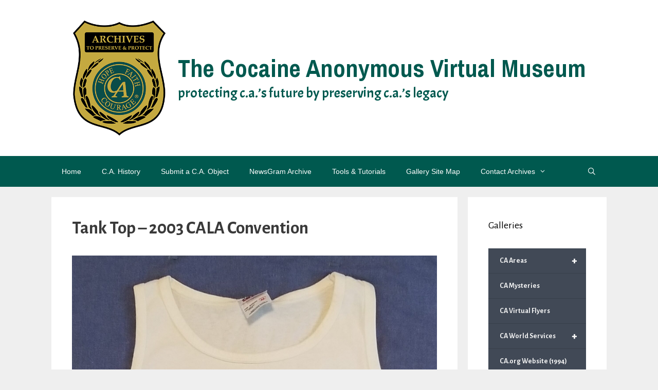

--- FILE ---
content_type: text/html; charset=UTF-8
request_url: https://museum.ca.org/tank-top-2003-cala-convention/
body_size: 16324
content:
<!DOCTYPE html>
<html lang="en-US">
<head>
	<meta charset="UTF-8">
	<title>Tank Top &#8211; 2003 CALA Convention &#8211; The Cocaine Anonymous Virtual Museum</title>
<meta name='robots' content='max-image-preview:large' />
<meta name="viewport" content="width=device-width, initial-scale=1"><link href='https://fonts.gstatic.com' crossorigin rel='preconnect' />
<link href='https://fonts.googleapis.com' crossorigin rel='preconnect' />
<link rel="alternate" type="application/rss+xml" title="The Cocaine Anonymous Virtual Museum &raquo; Feed" href="https://museum.ca.org/feed/" />
<link rel="alternate" type="application/rss+xml" title="The Cocaine Anonymous Virtual Museum &raquo; Comments Feed" href="https://museum.ca.org/comments/feed/" />
<link rel="alternate" type="application/rss+xml" title="The Cocaine Anonymous Virtual Museum &raquo; Tank Top &#8211; 2003 CALA Convention Comments Feed" href="https://museum.ca.org/tank-top-2003-cala-convention/feed/" />
<link rel="alternate" title="oEmbed (JSON)" type="application/json+oembed" href="https://museum.ca.org/wp-json/oembed/1.0/embed?url=https%3A%2F%2Fmuseum.ca.org%2Ftank-top-2003-cala-convention%2F" />
<link rel="alternate" title="oEmbed (XML)" type="text/xml+oembed" href="https://museum.ca.org/wp-json/oembed/1.0/embed?url=https%3A%2F%2Fmuseum.ca.org%2Ftank-top-2003-cala-convention%2F&#038;format=xml" />
		<!-- This site uses the Google Analytics by MonsterInsights plugin v9.11.1 - Using Analytics tracking - https://www.monsterinsights.com/ -->
							<script src="//www.googletagmanager.com/gtag/js?id=G-81DZY240HX"  data-cfasync="false" data-wpfc-render="false" async></script>
			<script data-cfasync="false" data-wpfc-render="false">
				var mi_version = '9.11.1';
				var mi_track_user = true;
				var mi_no_track_reason = '';
								var MonsterInsightsDefaultLocations = {"page_location":"https:\/\/museum.ca.org\/tank-top-2003-cala-convention\/","page_referrer":"https:\/\/museum.ca.org\/t-shirt-2002-n-california-playday"};
								if ( typeof MonsterInsightsPrivacyGuardFilter === 'function' ) {
					var MonsterInsightsLocations = (typeof MonsterInsightsExcludeQuery === 'object') ? MonsterInsightsPrivacyGuardFilter( MonsterInsightsExcludeQuery ) : MonsterInsightsPrivacyGuardFilter( MonsterInsightsDefaultLocations );
				} else {
					var MonsterInsightsLocations = (typeof MonsterInsightsExcludeQuery === 'object') ? MonsterInsightsExcludeQuery : MonsterInsightsDefaultLocations;
				}

								var disableStrs = [
										'ga-disable-G-81DZY240HX',
									];

				/* Function to detect opted out users */
				function __gtagTrackerIsOptedOut() {
					for (var index = 0; index < disableStrs.length; index++) {
						if (document.cookie.indexOf(disableStrs[index] + '=true') > -1) {
							return true;
						}
					}

					return false;
				}

				/* Disable tracking if the opt-out cookie exists. */
				if (__gtagTrackerIsOptedOut()) {
					for (var index = 0; index < disableStrs.length; index++) {
						window[disableStrs[index]] = true;
					}
				}

				/* Opt-out function */
				function __gtagTrackerOptout() {
					for (var index = 0; index < disableStrs.length; index++) {
						document.cookie = disableStrs[index] + '=true; expires=Thu, 31 Dec 2099 23:59:59 UTC; path=/';
						window[disableStrs[index]] = true;
					}
				}

				if ('undefined' === typeof gaOptout) {
					function gaOptout() {
						__gtagTrackerOptout();
					}
				}
								window.dataLayer = window.dataLayer || [];

				window.MonsterInsightsDualTracker = {
					helpers: {},
					trackers: {},
				};
				if (mi_track_user) {
					function __gtagDataLayer() {
						dataLayer.push(arguments);
					}

					function __gtagTracker(type, name, parameters) {
						if (!parameters) {
							parameters = {};
						}

						if (parameters.send_to) {
							__gtagDataLayer.apply(null, arguments);
							return;
						}

						if (type === 'event') {
														parameters.send_to = monsterinsights_frontend.v4_id;
							var hookName = name;
							if (typeof parameters['event_category'] !== 'undefined') {
								hookName = parameters['event_category'] + ':' + name;
							}

							if (typeof MonsterInsightsDualTracker.trackers[hookName] !== 'undefined') {
								MonsterInsightsDualTracker.trackers[hookName](parameters);
							} else {
								__gtagDataLayer('event', name, parameters);
							}
							
						} else {
							__gtagDataLayer.apply(null, arguments);
						}
					}

					__gtagTracker('js', new Date());
					__gtagTracker('set', {
						'developer_id.dZGIzZG': true,
											});
					if ( MonsterInsightsLocations.page_location ) {
						__gtagTracker('set', MonsterInsightsLocations);
					}
										__gtagTracker('config', 'G-81DZY240HX', {"forceSSL":"true","link_attribution":"true"} );
										window.gtag = __gtagTracker;										(function () {
						/* https://developers.google.com/analytics/devguides/collection/analyticsjs/ */
						/* ga and __gaTracker compatibility shim. */
						var noopfn = function () {
							return null;
						};
						var newtracker = function () {
							return new Tracker();
						};
						var Tracker = function () {
							return null;
						};
						var p = Tracker.prototype;
						p.get = noopfn;
						p.set = noopfn;
						p.send = function () {
							var args = Array.prototype.slice.call(arguments);
							args.unshift('send');
							__gaTracker.apply(null, args);
						};
						var __gaTracker = function () {
							var len = arguments.length;
							if (len === 0) {
								return;
							}
							var f = arguments[len - 1];
							if (typeof f !== 'object' || f === null || typeof f.hitCallback !== 'function') {
								if ('send' === arguments[0]) {
									var hitConverted, hitObject = false, action;
									if ('event' === arguments[1]) {
										if ('undefined' !== typeof arguments[3]) {
											hitObject = {
												'eventAction': arguments[3],
												'eventCategory': arguments[2],
												'eventLabel': arguments[4],
												'value': arguments[5] ? arguments[5] : 1,
											}
										}
									}
									if ('pageview' === arguments[1]) {
										if ('undefined' !== typeof arguments[2]) {
											hitObject = {
												'eventAction': 'page_view',
												'page_path': arguments[2],
											}
										}
									}
									if (typeof arguments[2] === 'object') {
										hitObject = arguments[2];
									}
									if (typeof arguments[5] === 'object') {
										Object.assign(hitObject, arguments[5]);
									}
									if ('undefined' !== typeof arguments[1].hitType) {
										hitObject = arguments[1];
										if ('pageview' === hitObject.hitType) {
											hitObject.eventAction = 'page_view';
										}
									}
									if (hitObject) {
										action = 'timing' === arguments[1].hitType ? 'timing_complete' : hitObject.eventAction;
										hitConverted = mapArgs(hitObject);
										__gtagTracker('event', action, hitConverted);
									}
								}
								return;
							}

							function mapArgs(args) {
								var arg, hit = {};
								var gaMap = {
									'eventCategory': 'event_category',
									'eventAction': 'event_action',
									'eventLabel': 'event_label',
									'eventValue': 'event_value',
									'nonInteraction': 'non_interaction',
									'timingCategory': 'event_category',
									'timingVar': 'name',
									'timingValue': 'value',
									'timingLabel': 'event_label',
									'page': 'page_path',
									'location': 'page_location',
									'title': 'page_title',
									'referrer' : 'page_referrer',
								};
								for (arg in args) {
																		if (!(!args.hasOwnProperty(arg) || !gaMap.hasOwnProperty(arg))) {
										hit[gaMap[arg]] = args[arg];
									} else {
										hit[arg] = args[arg];
									}
								}
								return hit;
							}

							try {
								f.hitCallback();
							} catch (ex) {
							}
						};
						__gaTracker.create = newtracker;
						__gaTracker.getByName = newtracker;
						__gaTracker.getAll = function () {
							return [];
						};
						__gaTracker.remove = noopfn;
						__gaTracker.loaded = true;
						window['__gaTracker'] = __gaTracker;
					})();
									} else {
										console.log("");
					(function () {
						function __gtagTracker() {
							return null;
						}

						window['__gtagTracker'] = __gtagTracker;
						window['gtag'] = __gtagTracker;
					})();
									}
			</script>
							<!-- / Google Analytics by MonsterInsights -->
		<style id='wp-img-auto-sizes-contain-inline-css'>
img:is([sizes=auto i],[sizes^="auto," i]){contain-intrinsic-size:3000px 1500px}
/*# sourceURL=wp-img-auto-sizes-contain-inline-css */
</style>
<link rel='stylesheet' id='formidable-css' href='https://museum.ca.org/wp-content/plugins/formidable/css/formidableforms.css?ver=1152241' media='all' />
<link rel='stylesheet' id='generate-fonts-css' href='//fonts.googleapis.com/css?family=Alegreya+Sans:100,100italic,300,300italic,regular,italic,500,500italic,700,700italic,800,800italic,900,900italic|Archivo+Narrow:regular,italic,700,700italic|Acme:regular' media='all' />
<style id='wp-block-library-inline-css'>
:root{--wp-block-synced-color:#7a00df;--wp-block-synced-color--rgb:122,0,223;--wp-bound-block-color:var(--wp-block-synced-color);--wp-editor-canvas-background:#ddd;--wp-admin-theme-color:#007cba;--wp-admin-theme-color--rgb:0,124,186;--wp-admin-theme-color-darker-10:#006ba1;--wp-admin-theme-color-darker-10--rgb:0,107,160.5;--wp-admin-theme-color-darker-20:#005a87;--wp-admin-theme-color-darker-20--rgb:0,90,135;--wp-admin-border-width-focus:2px}@media (min-resolution:192dpi){:root{--wp-admin-border-width-focus:1.5px}}.wp-element-button{cursor:pointer}:root .has-very-light-gray-background-color{background-color:#eee}:root .has-very-dark-gray-background-color{background-color:#313131}:root .has-very-light-gray-color{color:#eee}:root .has-very-dark-gray-color{color:#313131}:root .has-vivid-green-cyan-to-vivid-cyan-blue-gradient-background{background:linear-gradient(135deg,#00d084,#0693e3)}:root .has-purple-crush-gradient-background{background:linear-gradient(135deg,#34e2e4,#4721fb 50%,#ab1dfe)}:root .has-hazy-dawn-gradient-background{background:linear-gradient(135deg,#faaca8,#dad0ec)}:root .has-subdued-olive-gradient-background{background:linear-gradient(135deg,#fafae1,#67a671)}:root .has-atomic-cream-gradient-background{background:linear-gradient(135deg,#fdd79a,#004a59)}:root .has-nightshade-gradient-background{background:linear-gradient(135deg,#330968,#31cdcf)}:root .has-midnight-gradient-background{background:linear-gradient(135deg,#020381,#2874fc)}:root{--wp--preset--font-size--normal:16px;--wp--preset--font-size--huge:42px}.has-regular-font-size{font-size:1em}.has-larger-font-size{font-size:2.625em}.has-normal-font-size{font-size:var(--wp--preset--font-size--normal)}.has-huge-font-size{font-size:var(--wp--preset--font-size--huge)}.has-text-align-center{text-align:center}.has-text-align-left{text-align:left}.has-text-align-right{text-align:right}.has-fit-text{white-space:nowrap!important}#end-resizable-editor-section{display:none}.aligncenter{clear:both}.items-justified-left{justify-content:flex-start}.items-justified-center{justify-content:center}.items-justified-right{justify-content:flex-end}.items-justified-space-between{justify-content:space-between}.screen-reader-text{border:0;clip-path:inset(50%);height:1px;margin:-1px;overflow:hidden;padding:0;position:absolute;width:1px;word-wrap:normal!important}.screen-reader-text:focus{background-color:#ddd;clip-path:none;color:#444;display:block;font-size:1em;height:auto;left:5px;line-height:normal;padding:15px 23px 14px;text-decoration:none;top:5px;width:auto;z-index:100000}html :where(.has-border-color){border-style:solid}html :where([style*=border-top-color]){border-top-style:solid}html :where([style*=border-right-color]){border-right-style:solid}html :where([style*=border-bottom-color]){border-bottom-style:solid}html :where([style*=border-left-color]){border-left-style:solid}html :where([style*=border-width]){border-style:solid}html :where([style*=border-top-width]){border-top-style:solid}html :where([style*=border-right-width]){border-right-style:solid}html :where([style*=border-bottom-width]){border-bottom-style:solid}html :where([style*=border-left-width]){border-left-style:solid}html :where(img[class*=wp-image-]){height:auto;max-width:100%}:where(figure){margin:0 0 1em}html :where(.is-position-sticky){--wp-admin--admin-bar--position-offset:var(--wp-admin--admin-bar--height,0px)}@media screen and (max-width:600px){html :where(.is-position-sticky){--wp-admin--admin-bar--position-offset:0px}}

/*# sourceURL=wp-block-library-inline-css */
</style><style id='global-styles-inline-css'>
:root{--wp--preset--aspect-ratio--square: 1;--wp--preset--aspect-ratio--4-3: 4/3;--wp--preset--aspect-ratio--3-4: 3/4;--wp--preset--aspect-ratio--3-2: 3/2;--wp--preset--aspect-ratio--2-3: 2/3;--wp--preset--aspect-ratio--16-9: 16/9;--wp--preset--aspect-ratio--9-16: 9/16;--wp--preset--color--black: #000000;--wp--preset--color--cyan-bluish-gray: #abb8c3;--wp--preset--color--white: #ffffff;--wp--preset--color--pale-pink: #f78da7;--wp--preset--color--vivid-red: #cf2e2e;--wp--preset--color--luminous-vivid-orange: #ff6900;--wp--preset--color--luminous-vivid-amber: #fcb900;--wp--preset--color--light-green-cyan: #7bdcb5;--wp--preset--color--vivid-green-cyan: #00d084;--wp--preset--color--pale-cyan-blue: #8ed1fc;--wp--preset--color--vivid-cyan-blue: #0693e3;--wp--preset--color--vivid-purple: #9b51e0;--wp--preset--color--contrast: var(--contrast);--wp--preset--color--contrast-2: var(--contrast-2);--wp--preset--color--contrast-3: var(--contrast-3);--wp--preset--color--base: var(--base);--wp--preset--color--base-2: var(--base-2);--wp--preset--color--base-3: var(--base-3);--wp--preset--color--accent: var(--accent);--wp--preset--gradient--vivid-cyan-blue-to-vivid-purple: linear-gradient(135deg,rgb(6,147,227) 0%,rgb(155,81,224) 100%);--wp--preset--gradient--light-green-cyan-to-vivid-green-cyan: linear-gradient(135deg,rgb(122,220,180) 0%,rgb(0,208,130) 100%);--wp--preset--gradient--luminous-vivid-amber-to-luminous-vivid-orange: linear-gradient(135deg,rgb(252,185,0) 0%,rgb(255,105,0) 100%);--wp--preset--gradient--luminous-vivid-orange-to-vivid-red: linear-gradient(135deg,rgb(255,105,0) 0%,rgb(207,46,46) 100%);--wp--preset--gradient--very-light-gray-to-cyan-bluish-gray: linear-gradient(135deg,rgb(238,238,238) 0%,rgb(169,184,195) 100%);--wp--preset--gradient--cool-to-warm-spectrum: linear-gradient(135deg,rgb(74,234,220) 0%,rgb(151,120,209) 20%,rgb(207,42,186) 40%,rgb(238,44,130) 60%,rgb(251,105,98) 80%,rgb(254,248,76) 100%);--wp--preset--gradient--blush-light-purple: linear-gradient(135deg,rgb(255,206,236) 0%,rgb(152,150,240) 100%);--wp--preset--gradient--blush-bordeaux: linear-gradient(135deg,rgb(254,205,165) 0%,rgb(254,45,45) 50%,rgb(107,0,62) 100%);--wp--preset--gradient--luminous-dusk: linear-gradient(135deg,rgb(255,203,112) 0%,rgb(199,81,192) 50%,rgb(65,88,208) 100%);--wp--preset--gradient--pale-ocean: linear-gradient(135deg,rgb(255,245,203) 0%,rgb(182,227,212) 50%,rgb(51,167,181) 100%);--wp--preset--gradient--electric-grass: linear-gradient(135deg,rgb(202,248,128) 0%,rgb(113,206,126) 100%);--wp--preset--gradient--midnight: linear-gradient(135deg,rgb(2,3,129) 0%,rgb(40,116,252) 100%);--wp--preset--font-size--small: 13px;--wp--preset--font-size--medium: 20px;--wp--preset--font-size--large: 36px;--wp--preset--font-size--x-large: 42px;--wp--preset--spacing--20: 0.44rem;--wp--preset--spacing--30: 0.67rem;--wp--preset--spacing--40: 1rem;--wp--preset--spacing--50: 1.5rem;--wp--preset--spacing--60: 2.25rem;--wp--preset--spacing--70: 3.38rem;--wp--preset--spacing--80: 5.06rem;--wp--preset--shadow--natural: 6px 6px 9px rgba(0, 0, 0, 0.2);--wp--preset--shadow--deep: 12px 12px 50px rgba(0, 0, 0, 0.4);--wp--preset--shadow--sharp: 6px 6px 0px rgba(0, 0, 0, 0.2);--wp--preset--shadow--outlined: 6px 6px 0px -3px rgb(255, 255, 255), 6px 6px rgb(0, 0, 0);--wp--preset--shadow--crisp: 6px 6px 0px rgb(0, 0, 0);}:where(.is-layout-flex){gap: 0.5em;}:where(.is-layout-grid){gap: 0.5em;}body .is-layout-flex{display: flex;}.is-layout-flex{flex-wrap: wrap;align-items: center;}.is-layout-flex > :is(*, div){margin: 0;}body .is-layout-grid{display: grid;}.is-layout-grid > :is(*, div){margin: 0;}:where(.wp-block-columns.is-layout-flex){gap: 2em;}:where(.wp-block-columns.is-layout-grid){gap: 2em;}:where(.wp-block-post-template.is-layout-flex){gap: 1.25em;}:where(.wp-block-post-template.is-layout-grid){gap: 1.25em;}.has-black-color{color: var(--wp--preset--color--black) !important;}.has-cyan-bluish-gray-color{color: var(--wp--preset--color--cyan-bluish-gray) !important;}.has-white-color{color: var(--wp--preset--color--white) !important;}.has-pale-pink-color{color: var(--wp--preset--color--pale-pink) !important;}.has-vivid-red-color{color: var(--wp--preset--color--vivid-red) !important;}.has-luminous-vivid-orange-color{color: var(--wp--preset--color--luminous-vivid-orange) !important;}.has-luminous-vivid-amber-color{color: var(--wp--preset--color--luminous-vivid-amber) !important;}.has-light-green-cyan-color{color: var(--wp--preset--color--light-green-cyan) !important;}.has-vivid-green-cyan-color{color: var(--wp--preset--color--vivid-green-cyan) !important;}.has-pale-cyan-blue-color{color: var(--wp--preset--color--pale-cyan-blue) !important;}.has-vivid-cyan-blue-color{color: var(--wp--preset--color--vivid-cyan-blue) !important;}.has-vivid-purple-color{color: var(--wp--preset--color--vivid-purple) !important;}.has-black-background-color{background-color: var(--wp--preset--color--black) !important;}.has-cyan-bluish-gray-background-color{background-color: var(--wp--preset--color--cyan-bluish-gray) !important;}.has-white-background-color{background-color: var(--wp--preset--color--white) !important;}.has-pale-pink-background-color{background-color: var(--wp--preset--color--pale-pink) !important;}.has-vivid-red-background-color{background-color: var(--wp--preset--color--vivid-red) !important;}.has-luminous-vivid-orange-background-color{background-color: var(--wp--preset--color--luminous-vivid-orange) !important;}.has-luminous-vivid-amber-background-color{background-color: var(--wp--preset--color--luminous-vivid-amber) !important;}.has-light-green-cyan-background-color{background-color: var(--wp--preset--color--light-green-cyan) !important;}.has-vivid-green-cyan-background-color{background-color: var(--wp--preset--color--vivid-green-cyan) !important;}.has-pale-cyan-blue-background-color{background-color: var(--wp--preset--color--pale-cyan-blue) !important;}.has-vivid-cyan-blue-background-color{background-color: var(--wp--preset--color--vivid-cyan-blue) !important;}.has-vivid-purple-background-color{background-color: var(--wp--preset--color--vivid-purple) !important;}.has-black-border-color{border-color: var(--wp--preset--color--black) !important;}.has-cyan-bluish-gray-border-color{border-color: var(--wp--preset--color--cyan-bluish-gray) !important;}.has-white-border-color{border-color: var(--wp--preset--color--white) !important;}.has-pale-pink-border-color{border-color: var(--wp--preset--color--pale-pink) !important;}.has-vivid-red-border-color{border-color: var(--wp--preset--color--vivid-red) !important;}.has-luminous-vivid-orange-border-color{border-color: var(--wp--preset--color--luminous-vivid-orange) !important;}.has-luminous-vivid-amber-border-color{border-color: var(--wp--preset--color--luminous-vivid-amber) !important;}.has-light-green-cyan-border-color{border-color: var(--wp--preset--color--light-green-cyan) !important;}.has-vivid-green-cyan-border-color{border-color: var(--wp--preset--color--vivid-green-cyan) !important;}.has-pale-cyan-blue-border-color{border-color: var(--wp--preset--color--pale-cyan-blue) !important;}.has-vivid-cyan-blue-border-color{border-color: var(--wp--preset--color--vivid-cyan-blue) !important;}.has-vivid-purple-border-color{border-color: var(--wp--preset--color--vivid-purple) !important;}.has-vivid-cyan-blue-to-vivid-purple-gradient-background{background: var(--wp--preset--gradient--vivid-cyan-blue-to-vivid-purple) !important;}.has-light-green-cyan-to-vivid-green-cyan-gradient-background{background: var(--wp--preset--gradient--light-green-cyan-to-vivid-green-cyan) !important;}.has-luminous-vivid-amber-to-luminous-vivid-orange-gradient-background{background: var(--wp--preset--gradient--luminous-vivid-amber-to-luminous-vivid-orange) !important;}.has-luminous-vivid-orange-to-vivid-red-gradient-background{background: var(--wp--preset--gradient--luminous-vivid-orange-to-vivid-red) !important;}.has-very-light-gray-to-cyan-bluish-gray-gradient-background{background: var(--wp--preset--gradient--very-light-gray-to-cyan-bluish-gray) !important;}.has-cool-to-warm-spectrum-gradient-background{background: var(--wp--preset--gradient--cool-to-warm-spectrum) !important;}.has-blush-light-purple-gradient-background{background: var(--wp--preset--gradient--blush-light-purple) !important;}.has-blush-bordeaux-gradient-background{background: var(--wp--preset--gradient--blush-bordeaux) !important;}.has-luminous-dusk-gradient-background{background: var(--wp--preset--gradient--luminous-dusk) !important;}.has-pale-ocean-gradient-background{background: var(--wp--preset--gradient--pale-ocean) !important;}.has-electric-grass-gradient-background{background: var(--wp--preset--gradient--electric-grass) !important;}.has-midnight-gradient-background{background: var(--wp--preset--gradient--midnight) !important;}.has-small-font-size{font-size: var(--wp--preset--font-size--small) !important;}.has-medium-font-size{font-size: var(--wp--preset--font-size--medium) !important;}.has-large-font-size{font-size: var(--wp--preset--font-size--large) !important;}.has-x-large-font-size{font-size: var(--wp--preset--font-size--x-large) !important;}
/*# sourceURL=global-styles-inline-css */
</style>

<style id='classic-theme-styles-inline-css'>
/*! This file is auto-generated */
.wp-block-button__link{color:#fff;background-color:#32373c;border-radius:9999px;box-shadow:none;text-decoration:none;padding:calc(.667em + 2px) calc(1.333em + 2px);font-size:1.125em}.wp-block-file__button{background:#32373c;color:#fff;text-decoration:none}
/*# sourceURL=/wp-includes/css/classic-themes.min.css */
</style>
<link rel='stylesheet' id='wpb_wmca_accordion_style-css' href='https://museum.ca.org/wp-content/plugins/wpb-accordion-menu-or-category/assets/css/wpb_wmca_style.css?ver=1.0' media='all' />
<link rel='stylesheet' id='generate-style-grid-css' href='https://museum.ca.org/wp-content/themes/generatepress/assets/css/unsemantic-grid.min.css?ver=3.6.1' media='all' />
<link rel='stylesheet' id='generate-style-css' href='https://museum.ca.org/wp-content/themes/generatepress/assets/css/style.min.css?ver=3.6.1' media='all' />
<style id='generate-style-inline-css'>
body{background-color:#efefef;color:#3a3a3a;}a{color:#1e73be;}a:hover, a:focus, a:active{color:#000000;}body .grid-container{max-width:1080px;}.wp-block-group__inner-container{max-width:1080px;margin-left:auto;margin-right:auto;}.site-header .header-image{width:180px;}.generate-back-to-top{font-size:20px;border-radius:3px;position:fixed;bottom:30px;right:30px;line-height:40px;width:40px;text-align:center;z-index:10;transition:opacity 300ms ease-in-out;opacity:0.1;transform:translateY(1000px);}.generate-back-to-top__show{opacity:1;transform:translateY(0);}.navigation-search{position:absolute;left:-99999px;pointer-events:none;visibility:hidden;z-index:20;width:100%;top:0;transition:opacity 100ms ease-in-out;opacity:0;}.navigation-search.nav-search-active{left:0;right:0;pointer-events:auto;visibility:visible;opacity:1;}.navigation-search input[type="search"]{outline:0;border:0;vertical-align:bottom;line-height:1;opacity:0.9;width:100%;z-index:20;border-radius:0;-webkit-appearance:none;height:60px;}.navigation-search input::-ms-clear{display:none;width:0;height:0;}.navigation-search input::-ms-reveal{display:none;width:0;height:0;}.navigation-search input::-webkit-search-decoration, .navigation-search input::-webkit-search-cancel-button, .navigation-search input::-webkit-search-results-button, .navigation-search input::-webkit-search-results-decoration{display:none;}.main-navigation li.search-item{z-index:21;}li.search-item.active{transition:opacity 100ms ease-in-out;}.nav-left-sidebar .main-navigation li.search-item.active,.nav-right-sidebar .main-navigation li.search-item.active{width:auto;display:inline-block;float:right;}.gen-sidebar-nav .navigation-search{top:auto;bottom:0;}.dropdown-click .main-navigation ul ul{display:none;visibility:hidden;}.dropdown-click .main-navigation ul ul ul.toggled-on{left:0;top:auto;position:relative;box-shadow:none;border-bottom:1px solid rgba(0,0,0,0.05);}.dropdown-click .main-navigation ul ul li:last-child > ul.toggled-on{border-bottom:0;}.dropdown-click .main-navigation ul.toggled-on, .dropdown-click .main-navigation ul li.sfHover > ul.toggled-on{display:block;left:auto;right:auto;opacity:1;visibility:visible;pointer-events:auto;height:auto;overflow:visible;float:none;}.dropdown-click .main-navigation.sub-menu-left .sub-menu.toggled-on, .dropdown-click .main-navigation.sub-menu-left ul li.sfHover > ul.toggled-on{right:0;}.dropdown-click nav ul ul ul{background-color:transparent;}.dropdown-click .widget-area .main-navigation ul ul{top:auto;position:absolute;float:none;width:100%;left:-99999px;}.dropdown-click .widget-area .main-navigation ul ul.toggled-on{position:relative;left:0;right:0;}.dropdown-click .widget-area.sidebar .main-navigation ul li.sfHover ul, .dropdown-click .widget-area.sidebar .main-navigation ul li:hover ul{right:0;left:0;}.dropdown-click .sfHover > a > .dropdown-menu-toggle > .gp-icon svg{transform:rotate(180deg);}.menu-item-has-children  .dropdown-menu-toggle[role="presentation"]{pointer-events:none;}:root{--contrast:#222222;--contrast-2:#575760;--contrast-3:#b2b2be;--base:#f0f0f0;--base-2:#f7f8f9;--base-3:#ffffff;--accent:#1e73be;}:root .has-contrast-color{color:var(--contrast);}:root .has-contrast-background-color{background-color:var(--contrast);}:root .has-contrast-2-color{color:var(--contrast-2);}:root .has-contrast-2-background-color{background-color:var(--contrast-2);}:root .has-contrast-3-color{color:var(--contrast-3);}:root .has-contrast-3-background-color{background-color:var(--contrast-3);}:root .has-base-color{color:var(--base);}:root .has-base-background-color{background-color:var(--base);}:root .has-base-2-color{color:var(--base-2);}:root .has-base-2-background-color{background-color:var(--base-2);}:root .has-base-3-color{color:var(--base-3);}:root .has-base-3-background-color{background-color:var(--base-3);}:root .has-accent-color{color:var(--accent);}:root .has-accent-background-color{background-color:var(--accent);}body, button, input, select, textarea{font-family:"Alegreya Sans", sans-serif;font-size:16px;}body{line-height:1.5;}p{margin-bottom:1.6em;}.entry-content > [class*="wp-block-"]:not(:last-child):not(.wp-block-heading){margin-bottom:1.6em;}.main-title{font-family:"Archivo Narrow", sans-serif;font-size:48px;}.site-description{font-family:"Acme", sans-serif;text-transform:lowercase;font-size:27px;}.main-navigation a, .menu-toggle{font-family:Arial, Helvetica, sans-serif;font-size:14px;}.main-navigation .main-nav ul ul li a{font-size:13px;}.sidebar .widget, .footer-widgets .widget{font-size:17px;}h1{font-weight:bold;font-size:35px;}h2{font-weight:bold;font-size:30px;}h3{font-size:20px;}h4{font-size:inherit;}h5{font-size:inherit;}@media (max-width:768px){h1{font-size:30px;}h2{font-size:25px;}}.top-bar{background-color:#636363;color:#ffffff;}.top-bar a{color:#ffffff;}.top-bar a:hover{color:#303030;}.site-header{background-color:#ffffff;color:#3a3a3a;}.site-header a{color:#3a3a3a;}.main-title a,.main-title a:hover{color:#00594F;}.site-description{color:#00594F;}.main-navigation,.main-navigation ul ul{background-color:#00594F;}.main-navigation .main-nav ul li a, .main-navigation .menu-toggle, .main-navigation .menu-bar-items{color:#ffffff;}.main-navigation .main-nav ul li:not([class*="current-menu-"]):hover > a, .main-navigation .main-nav ul li:not([class*="current-menu-"]):focus > a, .main-navigation .main-nav ul li.sfHover:not([class*="current-menu-"]) > a, .main-navigation .menu-bar-item:hover > a, .main-navigation .menu-bar-item.sfHover > a{color:#ffffff;background-color:#28913c;}button.menu-toggle:hover,button.menu-toggle:focus,.main-navigation .mobile-bar-items a,.main-navigation .mobile-bar-items a:hover,.main-navigation .mobile-bar-items a:focus{color:#ffffff;}.main-navigation .main-nav ul li[class*="current-menu-"] > a{color:#ffffff;background-color:#3f3f3f;}.navigation-search input[type="search"],.navigation-search input[type="search"]:active, .navigation-search input[type="search"]:focus, .main-navigation .main-nav ul li.search-item.active > a, .main-navigation .menu-bar-items .search-item.active > a{color:#ffffff;background-color:#28913c;}.main-navigation ul ul{background-color:#3f3f3f;}.main-navigation .main-nav ul ul li a{color:#ffffff;}.main-navigation .main-nav ul ul li:not([class*="current-menu-"]):hover > a,.main-navigation .main-nav ul ul li:not([class*="current-menu-"]):focus > a, .main-navigation .main-nav ul ul li.sfHover:not([class*="current-menu-"]) > a{color:#ffffff;background-color:#4f4f4f;}.main-navigation .main-nav ul ul li[class*="current-menu-"] > a{color:#ffffff;background-color:#4f4f4f;}.separate-containers .inside-article, .separate-containers .comments-area, .separate-containers .page-header, .one-container .container, .separate-containers .paging-navigation, .inside-page-header{background-color:#ffffff;}.entry-meta{color:#595959;}.entry-meta a{color:#595959;}.entry-meta a:hover{color:#1e73be;}.sidebar .widget{background-color:#ffffff;}.sidebar .widget .widget-title{color:#000000;}.footer-widgets{background-color:#ffffff;}.footer-widgets .widget-title{color:#000000;}.site-info{color:#ffffff;background-color:#00594F;}.site-info a{color:#ffffff;}.site-info a:hover{color:#606060;}.footer-bar .widget_nav_menu .current-menu-item a{color:#606060;}input[type="text"],input[type="email"],input[type="url"],input[type="password"],input[type="search"],input[type="tel"],input[type="number"],textarea,select{color:#666666;background-color:#fafafa;border-color:#cccccc;}input[type="text"]:focus,input[type="email"]:focus,input[type="url"]:focus,input[type="password"]:focus,input[type="search"]:focus,input[type="tel"]:focus,input[type="number"]:focus,textarea:focus,select:focus{color:#666666;background-color:#ffffff;border-color:#bfbfbf;}button,html input[type="button"],input[type="reset"],input[type="submit"],a.button,a.wp-block-button__link:not(.has-background){color:#ffffff;background-color:#666666;}button:hover,html input[type="button"]:hover,input[type="reset"]:hover,input[type="submit"]:hover,a.button:hover,button:focus,html input[type="button"]:focus,input[type="reset"]:focus,input[type="submit"]:focus,a.button:focus,a.wp-block-button__link:not(.has-background):active,a.wp-block-button__link:not(.has-background):focus,a.wp-block-button__link:not(.has-background):hover{color:#ffffff;background-color:#3f3f3f;}a.generate-back-to-top{background-color:rgba( 0,0,0,0.4 );color:#ffffff;}a.generate-back-to-top:hover,a.generate-back-to-top:focus{background-color:rgba( 0,0,0,0.6 );color:#ffffff;}:root{--gp-search-modal-bg-color:var(--base-3);--gp-search-modal-text-color:var(--contrast);--gp-search-modal-overlay-bg-color:rgba(0,0,0,0.2);}@media (max-width: 768px){.main-navigation .menu-bar-item:hover > a, .main-navigation .menu-bar-item.sfHover > a{background:none;color:#ffffff;}}.inside-top-bar{padding:10px;}.inside-header{padding:40px;}.site-main .wp-block-group__inner-container{padding:40px;}.entry-content .alignwide, body:not(.no-sidebar) .entry-content .alignfull{margin-left:-40px;width:calc(100% + 80px);max-width:calc(100% + 80px);}.rtl .menu-item-has-children .dropdown-menu-toggle{padding-left:20px;}.rtl .main-navigation .main-nav ul li.menu-item-has-children > a{padding-right:20px;}.site-info{padding:20px;}@media (max-width:768px){.separate-containers .inside-article, .separate-containers .comments-area, .separate-containers .page-header, .separate-containers .paging-navigation, .one-container .site-content, .inside-page-header{padding:30px;}.site-main .wp-block-group__inner-container{padding:30px;}.site-info{padding-right:10px;padding-left:10px;}.entry-content .alignwide, body:not(.no-sidebar) .entry-content .alignfull{margin-left:-30px;width:calc(100% + 60px);max-width:calc(100% + 60px);}}.one-container .sidebar .widget{padding:0px;}/* End cached CSS */@media (max-width: 768px){.main-navigation .menu-toggle,.main-navigation .mobile-bar-items,.sidebar-nav-mobile:not(#sticky-placeholder){display:block;}.main-navigation ul,.gen-sidebar-nav{display:none;}[class*="nav-float-"] .site-header .inside-header > *{float:none;clear:both;}}
.main-navigation .main-nav ul li a,.menu-toggle,.main-navigation .mobile-bar-items a{transition: line-height 300ms ease}.main-navigation.toggled .main-nav > ul{background-color: #00594F}
/*# sourceURL=generate-style-inline-css */
</style>
<link rel='stylesheet' id='generate-mobile-style-css' href='https://museum.ca.org/wp-content/themes/generatepress/assets/css/mobile.min.css?ver=3.6.1' media='all' />
<link rel='stylesheet' id='generate-font-icons-css' href='https://museum.ca.org/wp-content/themes/generatepress/assets/css/components/font-icons.min.css?ver=3.6.1' media='all' />
<link rel='stylesheet' id='generate-child-css' href='https://museum.ca.org/wp-content/themes/generatepress-child/style.css?ver=1672530146' media='all' />
<link rel='stylesheet' id='generate-sticky-css' href='https://museum.ca.org/wp-content/plugins/gp-premium/menu-plus/functions/css/sticky.min.css?ver=2.5.5' media='all' />
<script src="https://museum.ca.org/wp-includes/js/jquery/jquery.min.js?ver=3.7.1" id="jquery-core-js"></script>
<script src="https://museum.ca.org/wp-content/plugins/google-analytics-for-wordpress/assets/js/frontend-gtag.min.js?ver=9.11.1" id="monsterinsights-frontend-script-js" async data-wp-strategy="async"></script>
<script data-cfasync="false" data-wpfc-render="false" id='monsterinsights-frontend-script-js-extra'>var monsterinsights_frontend = {"js_events_tracking":"true","download_extensions":"doc,pdf,ppt,zip,xls,docx,pptx,xlsx","inbound_paths":"[{\"path\":\"\\\/go\\\/\",\"label\":\"affiliate\"},{\"path\":\"\\\/recommend\\\/\",\"label\":\"affiliate\"}]","home_url":"https:\/\/museum.ca.org","hash_tracking":"false","v4_id":"G-81DZY240HX"};</script>
<script src="https://museum.ca.org/wp-includes/js/jquery/jquery-migrate.min.js?ver=3.4.1" id="jquery-migrate-js"></script>
<link rel="https://api.w.org/" href="https://museum.ca.org/wp-json/" /><link rel="alternate" title="JSON" type="application/json" href="https://museum.ca.org/wp-json/wp/v2/posts/12354" /><link rel="EditURI" type="application/rsd+xml" title="RSD" href="https://museum.ca.org/xmlrpc.php?rsd" />
<meta name="generator" content="WordPress 6.9" />
<link rel="canonical" href="https://museum.ca.org/tank-top-2003-cala-convention/" />
<link rel='shortlink' href='https://museum.ca.org/?p=12354' />
<script>document.documentElement.className += " js";</script>
</head>

<body class="wp-singular post-template-default single single-post postid-12354 single-format-standard wp-custom-logo wp-embed-responsive wp-theme-generatepress wp-child-theme-generatepress-child post-image-above-header post-image-aligned-center sticky-menu-fade sticky-enabled both-sticky-menu right-sidebar nav-below-header separate-containers fluid-header active-footer-widgets-2 nav-search-enabled nav-aligned-left header-aligned-center dropdown-click dropdown-click-menu-item" itemtype="https://schema.org/Blog" itemscope>
	<a class="screen-reader-text skip-link" href="#content" title="Skip to content">Skip to content</a>		<header class="site-header" id="masthead" aria-label="Site"  itemtype="https://schema.org/WPHeader" itemscope>
			<div class="inside-header">
				<div class="site-branding-container"><div class="site-logo">
					<a href="https://museum.ca.org/" rel="home">
						<img  class="header-image is-logo-image" alt="The Cocaine Anonymous Virtual Museum" src="https://museum.ca.org/wp-content/uploads/2022/11/cropped-CA_archives-badge-72dpi-400px.png" />
					</a>
				</div><div class="site-branding">
						<p class="main-title" itemprop="headline">
					<a href="https://museum.ca.org/" rel="home">The Cocaine Anonymous Virtual Museum</a>
				</p>
						<p class="site-description" itemprop="description">Protecting C.A.’s Future by Preserving C.A.’s Legacy</p>
					</div></div>			</div>
		</header>
				<nav class="main-navigation sub-menu-right" id="site-navigation" aria-label="Primary"  itemtype="https://schema.org/SiteNavigationElement" itemscope>
			<div class="inside-navigation grid-container grid-parent">
				<form method="get" class="search-form navigation-search" action="https://museum.ca.org/">
					<input type="search" class="search-field" value="" name="s" title="Search" />
				</form>		<div class="mobile-bar-items">
						<span class="search-item">
				<a aria-label="Open Search Bar" href="#">
									</a>
			</span>
		</div>
						<button class="menu-toggle" aria-controls="primary-menu" aria-expanded="false">
					<span class="mobile-menu">Menu</span>				</button>
				<div id="primary-menu" class="main-nav"><ul id="menu-primary-menu" class=" menu sf-menu"><li id="menu-item-11805" class="menu-item menu-item-type-post_type menu-item-object-page menu-item-11805"><a href="https://museum.ca.org/home/">Home</a></li>
<li id="menu-item-11807" class="menu-item menu-item-type-post_type menu-item-object-page menu-item-11807"><a href="https://museum.ca.org/c-a-historical-chronology/">C.A. History</a></li>
<li id="menu-item-11808" class="menu-item menu-item-type-post_type menu-item-object-page menu-item-11808"><a href="https://museum.ca.org/submit-a-ca-object/">Submit a C.A. Object</a></li>
<li id="menu-item-11810" class="menu-item menu-item-type-post_type menu-item-object-page menu-item-11810"><a href="https://museum.ca.org/ca-newsgram/">NewsGram Archive</a></li>
<li id="menu-item-11811" class="menu-item menu-item-type-post_type menu-item-object-page menu-item-11811"><a href="https://museum.ca.org/tutorials/">Tools &#038; Tutorials</a></li>
<li id="menu-item-11853" class="menu-item menu-item-type-post_type menu-item-object-page menu-item-11853"><a href="https://museum.ca.org/gallery-site-map/">Gallery Site Map</a></li>
<li id="menu-item-12026" class="menu-item menu-item-type-post_type menu-item-object-page menu-item-has-children menu-item-12026"><a href="https://museum.ca.org/caws-documents-library/" role="button" aria-expanded="false" aria-haspopup="true" aria-label="Open Sub-Menu">Contact Archives<span role="presentation" class="dropdown-menu-toggle"></span></a>
<ul class="sub-menu">
	<li id="menu-item-13754" class="menu-item menu-item-type-post_type menu-item-object-page menu-item-13754"><a href="https://museum.ca.org/caws-documents-library/archive-request-form/">Archive Request Form</a></li>
	<li id="menu-item-13756" class="menu-item menu-item-type-post_type menu-item-object-page menu-item-13756"><a href="https://museum.ca.org/caws-documents-library/submit-your-c-a-area-history-form/">Submit Your C.A. Area History Form</a></li>
</ul>
</li>
<li class="search-item menu-item-align-right"><a aria-label="Open Search Bar" href="#"></a></li></ul></div>			</div>
		</nav>
		
	<div class="site grid-container container hfeed grid-parent" id="page">
				<div class="site-content" id="content">
			
	<div id="primary" class="content-area grid-parent mobile-grid-100 grid-75 tablet-grid-75">
		<main id="main" class="site-main">
			
<article id="post-12354" class="post-12354 post type-post status-publish format-standard has-post-thumbnail hentry category-california-los-angeles category-pacific-south-region" itemtype='https://schema.org/CreativeWork' itemscope='itemscope'>
	<div class="inside-article">
		
		<header class="entry-header">
			<h1 class="entry-title" itemprop="headline">Tank Top &#8211; 2003 CALA Convention</h1>		</header><!-- .entry-header -->

		
		<div class="entry-content" itemprop="text">
			<div class="post-image"><a href="https://museum.ca.org/tank-top-2003-cala-convention/"><img width="1960" height="2422" src="https://museum.ca.org/wp-content/uploads/2023/01/2003-CALA-Conv-tank.jpg" class="attachment-full size-full wp-post-image" alt="" itemprop="image" decoding="async" fetchpriority="high" srcset="https://museum.ca.org/wp-content/uploads/2023/01/2003-CALA-Conv-tank.jpg 1960w, https://museum.ca.org/wp-content/uploads/2023/01/2003-CALA-Conv-tank-243x300.jpg 243w, https://museum.ca.org/wp-content/uploads/2023/01/2003-CALA-Conv-tank-700x865.jpg 700w, https://museum.ca.org/wp-content/uploads/2023/01/2003-CALA-Conv-tank-768x949.jpg 768w, https://museum.ca.org/wp-content/uploads/2023/01/2003-CALA-Conv-tank-1243x1536.jpg 1243w, https://museum.ca.org/wp-content/uploads/2023/01/2003-CALA-Conv-tank-1657x2048.jpg 1657w" sizes="(max-width: 1960px) 100vw, 1960px" /></a></div><p>Essence of Recovery<br />
18th Annual C.A.L.A. Convention 2002<br />
August 22-24,2002<br />
Palm Springs, CA<br />
Wyndham Palm Springs Hotel</p>
<p>Chair: Darryl G.<br />
Vice-Chair: Jeff L.<br />
Registration: Joyce P.</p>
		</div><!-- .entry-content -->

				<footer class="entry-meta" aria-label="Entry meta">
			<span class="cat-links"><span class="screen-reader-text">Categories </span><a href="https://museum.ca.org/category/ca-areas/united-states/california-los-angeles/" rel="category tag">California - Los Angeles Area</a>, <a href="https://museum.ca.org/category/regions/pacific-south-region/" rel="category tag">Pacific South (North America)</a></span> 		<nav id="nav-below" class="post-navigation" aria-label="Posts">
			<div class="nav-previous"><span class="prev"><a href="https://museum.ca.org/mug-2000-oregon-sw-washington-area-convention/" rel="prev">Mug &#8211; 2000 Oregon-SW Washington Area Convention</a></span></div><div class="nav-next"><span class="next"><a href="https://museum.ca.org/t-shirt-2002-n-california-playday/" rel="next">T-shirt &#8211; 2002 N. California Playday</a></span></div>		</nav>
				</footer>
			</div><!-- .inside-article -->
</article><!-- #post-## -->

					<div class="comments-area">
						<div id="comments">

		<div id="respond" class="comment-respond">
		<h3 id="reply-title" class="comment-reply-title">Leave a Comment <small><a rel="nofollow" id="cancel-comment-reply-link" href="/tank-top-2003-cala-convention/#respond" style="display:none;">Cancel reply</a></small></h3><form action="https://museum.ca.org/wp-comments-post.php" method="post" id="commentform" class="comment-form"><p class="comment-form-comment"><label for="comment" class="screen-reader-text">Comment</label><textarea autocomplete="new-password"  id="gf979be842"  name="gf979be842"   cols="45" rows="8" required></textarea><textarea id="comment" aria-label="hp-comment" aria-hidden="true" name="comment" autocomplete="new-password" style="padding:0 !important;clip:rect(1px, 1px, 1px, 1px) !important;position:absolute !important;white-space:nowrap !important;height:1px !important;width:1px !important;overflow:hidden !important;" tabindex="-1"></textarea><script data-noptimize>document.getElementById("comment").setAttribute( "id", "af6c1c5dcc8ecfc2db33d41cd3338761" );document.getElementById("gf979be842").setAttribute( "id", "comment" );</script></p><label for="author" class="screen-reader-text">Name</label><input placeholder="Name *" id="author" name="author" type="text" value="" size="30" required />
<label for="email" class="screen-reader-text">Email</label><input placeholder="Email *" id="email" name="email" type="email" value="" size="30" required />
<label for="url" class="screen-reader-text">Website</label><input placeholder="Website" id="url" name="url" type="url" value="" size="30" />
<p class="form-submit"><input name="submit" type="submit" id="submit" class="submit" value="Post Comment" /> <input type='hidden' name='comment_post_ID' value='12354' id='comment_post_ID' />
<input type='hidden' name='comment_parent' id='comment_parent' value='0' />
</p></form>	</div><!-- #respond -->
	
</div><!-- #comments -->
					</div>

						</main><!-- #main -->
	</div><!-- #primary -->

	<div class="widget-area sidebar is-right-sidebar grid-25 tablet-grid-25 grid-parent" id="right-sidebar">
	<div class="inside-right-sidebar">
		<aside id="text-4" class="widget inner-padding widget_text"><h2 class="widget-title">Galleries</h2>			<div class="textwidget">
	<div class="wpb_category_n_menu_accordion wpb_wmca_accordion_wrapper_theme_dark" data-accordion="false" data-indicator_icon="+" data-iconclass="">
		<ul class="wpb_category_n_menu_accordion_list">
				<li class="cat-item cat-item-1 cat-item-have-child"><a href="https://museum.ca.org/category/ca-areas/" >CA Areas</a>
<ul class='children'>
	<li class="cat-item cat-item-314 cat-item-have-child"><a href="https://museum.ca.org/category/ca-areas/canada/" >Canada</a>
	<ul class='children'>
	<li class="cat-item cat-item-160"><a href="https://museum.ca.org/category/ca-areas/canada/northern-alberta-area/" >Alberta (Northern) Area</a>
</li>
	<li class="cat-item cat-item-313"><a href="https://museum.ca.org/category/ca-areas/canada/alberta-southern-area/" >Alberta (Southern) Area</a>
</li>
	<li class="cat-item cat-item-590"><a href="https://museum.ca.org/category/ca-areas/canada/alberta-area/" >Alberta Area (1992 &#8211; 2005)</a>
</li>
	<li class="cat-item cat-item-326"><a href="https://museum.ca.org/category/ca-areas/canada/atlantic-canada-area/" >Atlantic Canada Area</a>
</li>
	<li class="cat-item cat-item-464"><a href="https://museum.ca.org/category/ca-areas/canada/british-columbia-bc-area/" >British Columbia (BC) Area</a>
</li>
	<li class="cat-item cat-item-159"><a href="https://museum.ca.org/category/ca-areas/canada/manitoba-area/" >Manitoba Area</a>
</li>
	<li class="cat-item cat-item-92"><a href="https://museum.ca.org/category/ca-areas/canada/quebec-area/" >Quebec Area</a>
</li>
	<li class="cat-item cat-item-25"><a href="https://museum.ca.org/category/ca-areas/canada/southern-ontario-area/" >Southern Ontario Area</a>
</li>
	</ul>
</li>
	<li class="cat-item cat-item-622"><a href="https://museum.ca.org/category/ca-areas/china-area/" >China Area</a>
</li>
	<li class="cat-item cat-item-226"><a href="https://museum.ca.org/category/ca-areas/denmark-area/" >Denmark Area</a>
</li>
	<li class="cat-item cat-item-243"><a href="https://museum.ca.org/category/ca-areas/germany-area/" >Germany &#8211; Deutschland Area</a>
</li>
	<li class="cat-item cat-item-256"><a href="https://museum.ca.org/category/ca-areas/holland-area/" >Holland Area</a>
</li>
	<li class="cat-item cat-item-566"><a href="https://museum.ca.org/category/ca-areas/hong-kong-area/" >Hong Kong Area</a>
</li>
	<li class="cat-item cat-item-568"><a href="https://museum.ca.org/category/ca-areas/iran-area/" >Iran Area (unratified)</a>
</li>
	<li class="cat-item cat-item-232"><a href="https://museum.ca.org/category/ca-areas/ireland-area/" >Ireland Area</a>
</li>
	<li class="cat-item cat-item-583"><a href="https://museum.ca.org/category/ca-areas/new-zealand/" >New Zealand</a>
</li>
	<li class="cat-item cat-item-673 cat-item-have-child"><a href="https://museum.ca.org/category/ca-areas/ca-online-virtual-areas/" >Online (Virtual) Areas</a>
	<ul class='children'>
	<li class="cat-item cat-item-672"><a href="https://museum.ca.org/category/ca-areas/ca-online-virtual-areas/online-recovery-area-ora/" >Online Recovery Area (ORA)</a>
</li>
	<li class="cat-item cat-item-435"><a href="https://museum.ca.org/category/ca-areas/ca-online-virtual-areas/ca-online-service-area/" >Online Service Area (OSA)</a>
</li>
	</ul>
</li>
	<li class="cat-item cat-item-627"><a href="https://museum.ca.org/category/ca-areas/poland/" >Poland</a>
</li>
	<li class="cat-item cat-item-263"><a href="https://museum.ca.org/category/ca-areas/portugal-area/" >Portugal Area</a>
</li>
	<li class="cat-item cat-item-279"><a href="https://museum.ca.org/category/ca-areas/russia-area/" >Russia Area</a>
</li>
	<li class="cat-item cat-item-177"><a href="https://museum.ca.org/category/ca-areas/south-africa/" >South Africa</a>
</li>
	<li class="cat-item cat-item-582"><a href="https://museum.ca.org/category/ca-areas/spain-area/" >Spain Area</a>
</li>
	<li class="cat-item cat-item-240"><a href="https://museum.ca.org/category/ca-areas/sweden-area/" >Sweden Area</a>
</li>
	<li class="cat-item cat-item-508"><a href="https://museum.ca.org/category/ca-areas/switzerland-area/" >Switzerland Area</a>
</li>
	<li class="cat-item cat-item-569"><a href="https://museum.ca.org/category/ca-areas/thailand-area/" >Thailand Area</a>
</li>
	<li class="cat-item cat-item-103 cat-item-have-child"><a href="https://museum.ca.org/category/ca-areas/uk-area/" >UK &#8211; CAUK Area</a>
	<ul class='children'>
	<li class="cat-item cat-item-594"><a href="https://museum.ca.org/category/ca-areas/uk-area/uk-south-central-district/" >UK &#8211; South Central District</a>
</li>
	</ul>
</li>
	<li class="cat-item cat-item-173"><a href="https://museum.ca.org/category/ca-areas/uk-central-area/" >UK &#8211; Central Area</a>
</li>
	<li class="cat-item cat-item-272"><a href="https://museum.ca.org/category/ca-areas/uk-london-area/" >UK &#8211; London Area</a>
</li>
	<li class="cat-item cat-item-306"><a href="https://museum.ca.org/category/ca-areas/uk-scotland-area/" >UK &#8211; Scotland Area</a>
</li>
	<li class="cat-item cat-item-438"><a href="https://museum.ca.org/category/ca-areas/uk-wales/" >UK &#8211; Wales Area</a>
</li>
	<li class="cat-item cat-item-626"><a href="https://museum.ca.org/category/ca-areas/uk-south-west-area/" >UK-South West Area</a>
</li>
	<li class="cat-item cat-item-316 cat-item-have-child"><a href="https://museum.ca.org/category/ca-areas/united-states/" >United States</a>
	<ul class='children'>
	<li class="cat-item cat-item-141"><a href="https://museum.ca.org/category/ca-areas/united-states/alabama-area/" >Alabama Area</a>
</li>
	<li class="cat-item cat-item-62"><a href="https://museum.ca.org/category/ca-areas/united-states/arizona-area/" >Arizona Area</a>
</li>
	<li class="cat-item cat-item-603"><a href="https://museum.ca.org/category/ca-areas/united-states/arkansas-area/" >Arkansas Area</a>
</li>
	<li class="cat-item cat-item-604"><a href="https://museum.ca.org/category/ca-areas/united-states/california-antelope-valley/" >California &#8211; Antelope Valley</a>
</li>
	<li class="cat-item cat-item-130"><a href="https://museum.ca.org/category/ca-areas/united-states/california-central-area/" >California &#8211; Central Area</a>
</li>
	<li class="cat-item cat-item-132"><a href="https://museum.ca.org/category/ca-areas/united-states/california-los-angeles/" >California &#8211; Los Angeles Area</a>
</li>
	<li class="cat-item cat-item-209"><a href="https://museum.ca.org/category/ca-areas/united-states/california-northern-area/" >California &#8211; Northern Area</a>
</li>
	<li class="cat-item cat-item-131"><a href="https://museum.ca.org/category/ca-areas/united-states/california-orange-county-area/" >California &#8211; Orange County Area</a>
</li>
	<li class="cat-item cat-item-619"><a href="https://museum.ca.org/category/ca-areas/united-states/california-san-diego/" >California &#8211; San Diego</a>
</li>
	<li class="cat-item cat-item-512"><a href="https://museum.ca.org/category/ca-areas/united-states/california-sfvca/" >California &#8211; San Fernando Valley</a>
</li>
	<li class="cat-item cat-item-581"><a href="https://museum.ca.org/category/ca-areas/united-states/california-san-gabriel-pomona-valley-area/" >California &#8211; San Gabriel Pomona Valley Area</a>
</li>
	<li class="cat-item cat-item-121"><a href="https://museum.ca.org/category/ca-areas/united-states/southern-california-area/" >California &#8211; Southern Area</a>
</li>
	<li class="cat-item cat-item-616"><a href="https://museum.ca.org/category/ca-areas/united-states/california-west-inland-empire/" >California &#8211; West Inland Empire</a>
</li>
	<li class="cat-item cat-item-78"><a href="https://museum.ca.org/category/ca-areas/united-states/colorado-area/" >Colorado Area</a>
</li>
	<li class="cat-item cat-item-615"><a href="https://museum.ca.org/category/ca-areas/united-states/connecticut/" >Connecticut</a>
</li>
	<li class="cat-item cat-item-151"><a href="https://museum.ca.org/category/ca-areas/united-states/florida-area/" >Florida Area</a>
</li>
	<li class="cat-item cat-item-138"><a href="https://museum.ca.org/category/ca-areas/united-states/georgia-area/" >Georgia Area</a>
</li>
	<li class="cat-item cat-item-267"><a href="https://museum.ca.org/category/ca-areas/united-states/anvca-area/" >Greater Las Vegas and Southern Nevada Area</a>
</li>
	<li class="cat-item cat-item-128"><a href="https://museum.ca.org/category/ca-areas/united-states/greater-missouri-area/" >Greater Missouri Area</a>
</li>
	<li class="cat-item cat-item-153"><a href="https://museum.ca.org/category/ca-areas/united-states/hawaii-area/" >Hawaii Area</a>
</li>
	<li class="cat-item cat-item-468"><a href="https://museum.ca.org/category/ca-areas/united-states/idaho-area/" >Idaho Area</a>
</li>
	<li class="cat-item cat-item-30"><a href="https://museum.ca.org/category/ca-areas/united-states/illinois-area/" >Illinois Area</a>
</li>
	<li class="cat-item cat-item-588"><a href="https://museum.ca.org/category/ca-areas/united-states/indiana-area/" >Indiana Area</a>
</li>
	<li class="cat-item cat-item-32"><a href="https://museum.ca.org/category/ca-areas/united-states/kansas-area/" >Kansas Area</a>
</li>
	<li class="cat-item cat-item-420"><a href="https://museum.ca.org/category/ca-areas/united-states/louisiana-area/" >Louisiana Area</a>
</li>
	<li class="cat-item cat-item-618"><a href="https://museum.ca.org/category/ca-areas/united-states/michigan-area/" >Michigan Area</a>
</li>
	<li class="cat-item cat-item-260"><a href="https://museum.ca.org/category/ca-areas/united-states/nebraska-area/" >Nebraska Area</a>
</li>
	<li class="cat-item cat-item-148"><a href="https://museum.ca.org/category/ca-areas/united-states/new-mexico-area/" >New Mexico Area</a>
</li>
	<li class="cat-item cat-item-96"><a href="https://museum.ca.org/category/ca-areas/united-states/new-york-area/" >New York Area</a>
</li>
	<li class="cat-item cat-item-586"><a href="https://museum.ca.org/category/ca-areas/united-states/north-carolina-area/" >North Carolina Area</a>
</li>
	<li class="cat-item cat-item-565"><a href="https://museum.ca.org/category/ca-areas/united-states/northern-nevada-area/" >Northern Nevada Area</a>
</li>
	<li class="cat-item cat-item-290 cat-item-have-child"><a href="https://museum.ca.org/category/ca-areas/united-states/ohio-area/" >Ohio Area</a>
		<ul class='children'>
	<li class="cat-item cat-item-636"><a href="https://museum.ca.org/category/ca-areas/united-states/ohio-area/akron-district/" >Akron District</a>
</li>
		</ul>
</li>
	<li class="cat-item cat-item-127"><a href="https://museum.ca.org/category/ca-areas/united-states/oklahoma-area/" >Oklahoma Area</a>
</li>
	<li class="cat-item cat-item-112"><a href="https://museum.ca.org/category/ca-areas/united-states/oregon-area/" >Oregon &amp; SW Washington Area</a>
</li>
	<li class="cat-item cat-item-164"><a href="https://museum.ca.org/category/ca-areas/united-states/pennsylvania-new-jersey-deleware-area/" >Pennsylvania/New Jersey/Delaware Area</a>
</li>
	<li class="cat-item cat-item-623"><a href="https://museum.ca.org/category/ca-areas/united-states/south-carolina-area/" >South Carolina Area</a>
</li>
	<li class="cat-item cat-item-143"><a href="https://museum.ca.org/category/ca-areas/united-states/tennessee-area/" >Tennessee Area</a>
</li>
	<li class="cat-item cat-item-333"><a href="https://museum.ca.org/category/ca-areas/united-states/texas-south-central-area/" >Texas &#8211; South Central Area</a>
</li>
	<li class="cat-item cat-item-51"><a href="https://museum.ca.org/category/ca-areas/united-states/texas-area-gulf-coast/" >Texas Area (Gulf Coast)</a>
</li>
	<li class="cat-item cat-item-182"><a href="https://museum.ca.org/category/ca-areas/united-states/utah-area/" >Utah Area</a>
</li>
	<li class="cat-item cat-item-343"><a href="https://museum.ca.org/category/ca-areas/united-states/washington-area/" >Washington Area</a>
</li>
	<li class="cat-item cat-item-55"><a href="https://museum.ca.org/category/ca-areas/united-states/wisconsin-area/" >Wisconsin Area</a>
</li>
	</ul>
</li>
</ul>
</li>
	<li class="cat-item cat-item-614"><a href="https://museum.ca.org/category/ca-mysteries/" >CA Mysteries</a>
</li>
	<li class="cat-item cat-item-598"><a href="https://museum.ca.org/category/ca-virtual-flyers/" >CA Virtual Flyers</a>
</li>
	<li class="cat-item cat-item-413 cat-item-have-child"><a href="https://museum.ca.org/category/ca-world-services/" >CA World Services</a>
<ul class='children'>
	<li class="cat-item cat-item-640"><a href="https://museum.ca.org/category/ca-world-services/archival-mishaps/" >Archival Mishaps</a>
</li>
	<li class="cat-item cat-item-591"><a href="https://museum.ca.org/category/ca-world-services/c-a-logo-mishaps/" >C.A. Logo Mishaps, Infractions, &amp; Brand Incongruities</a>
</li>
</ul>
</li>
	<li class="cat-item cat-item-639"><a href="https://museum.ca.org/category/early-ca-website-1996-1997/" >CA.org Website (1994)</a>
</li>
	<li class="cat-item cat-item-168"><a href="https://museum.ca.org/category/celebrate-around-the-world/" >Celebrate Around The World</a>
</li>
	<li class="cat-item cat-item-16"><a href="https://museum.ca.org/category/early-ca-objects/" >Early CA Objects</a>
</li>
	<li class="cat-item cat-item-107"><a href="https://museum.ca.org/category/great-canadian-convention/" >Great Canadian Convention</a>
</li>
	<li class="cat-item cat-item-294 cat-item-have-child"><a href="https://museum.ca.org/category/regions/" >Regions</a>
<ul class='children'>
	<li class="cat-item cat-item-139"><a href="https://museum.ca.org/category/regions/region-north-atlantic/" >Atlantic North (North America)</a>
</li>
	<li class="cat-item cat-item-142"><a href="https://museum.ca.org/category/regions/region-south-atlantic/" >Atlantic South (North &amp; South America)</a>
</li>
	<li class="cat-item cat-item-171"><a href="https://museum.ca.org/category/regions/region-europe/" >Europe</a>
</li>
	<li class="cat-item cat-item-570"><a href="https://museum.ca.org/category/regions/mainland-europe/" >Mainland Europe</a>
</li>
	<li class="cat-item cat-item-291"><a href="https://museum.ca.org/category/regions/midwest-region/" >Midwest (North America)</a>
</li>
	<li class="cat-item cat-item-293"><a href="https://museum.ca.org/category/regions/pacific-north-region/" >Pacific North (North America)</a>
</li>
	<li class="cat-item cat-item-292"><a href="https://museum.ca.org/category/regions/pacific-south-region/" >Pacific South (North America)</a>
</li>
	<li class="cat-item cat-item-75"><a href="https://museum.ca.org/category/regions/southwest-region/" >Southwest (North America)</a>
</li>
</ul>
</li>
	<li class="cat-item cat-item-633 cat-item-have-child"><a href="https://museum.ca.org/category/ca-videos/" >Videos</a>
<ul class='children'>
	<li class="cat-item cat-item-634"><a href="https://museum.ca.org/category/ca-videos/ca-conventions/" >Conventions</a>
</li>
	<li class="cat-item cat-item-332"><a href="https://museum.ca.org/category/ca-videos/psa/" >PSAs</a>
</li>
</ul>
</li>
	<li class="cat-item cat-item-189 cat-item-have-child"><a href="https://museum.ca.org/category/world-conferences/" >World Conferences</a>
<ul class='children'>
	<li class="cat-item cat-item-589"><a href="https://museum.ca.org/category/world-conferences/2000-world-conference/" >2000 World Conference</a>
</li>
	<li class="cat-item cat-item-579"><a href="https://museum.ca.org/category/world-conferences/2007-world-conference/" >2007 World Conference</a>
</li>
	<li class="cat-item cat-item-188"><a href="https://museum.ca.org/category/world-conferences/2008-world-conference/" >2008 World Conference</a>
</li>
	<li class="cat-item cat-item-207"><a href="https://museum.ca.org/category/world-conferences/2009-world-conference/" >2009 World Conference</a>
</li>
	<li class="cat-item cat-item-481"><a href="https://museum.ca.org/category/world-conferences/2010-world-conference/" >2010 World Conference</a>
</li>
	<li class="cat-item cat-item-593"><a href="https://museum.ca.org/category/world-conferences/2012-world-conference/" >2012 World Conference</a>
</li>
	<li class="cat-item cat-item-584"><a href="https://museum.ca.org/category/world-conferences/2014-world-conference/" >2014 World Conference</a>
</li>
	<li class="cat-item cat-item-521"><a href="https://museum.ca.org/category/world-conferences/2015-world-conference/" >2015 World Conference</a>
</li>
	<li class="cat-item cat-item-486"><a href="https://museum.ca.org/category/world-conferences/2016-world-conference/" >2016 World Conference</a>
</li>
	<li class="cat-item cat-item-572"><a href="https://museum.ca.org/category/world-conferences/2017-world-conference/" >2017 World Conference</a>
</li>
	<li class="cat-item cat-item-515"><a href="https://museum.ca.org/category/world-conferences/2018-world-conference/" >2018 World Conference</a>
</li>
	<li class="cat-item cat-item-575"><a href="https://museum.ca.org/category/world-conferences/2019-world-conference/" >2019 World Conference</a>
</li>
	<li class="cat-item cat-item-625"><a href="https://museum.ca.org/category/world-conferences/2020-world-conference/" >2020 World Conference (Cancelled)</a>
</li>
	<li class="cat-item cat-item-611"><a href="https://museum.ca.org/category/world-conferences/2021-world-conference/" >2021 World Conference</a>
</li>
	<li class="cat-item cat-item-638"><a href="https://museum.ca.org/category/world-conferences/2022-world-conference/" >2022 World Conference</a>
</li>
	<li class="cat-item cat-item-628"><a href="https://museum.ca.org/category/world-conferences/2023-world-conference/" >2023 World Conference</a>
</li>
	<li class="cat-item cat-item-637"><a href="https://museum.ca.org/category/world-conferences/2024-world-conference/" >2024 World Conference</a>
</li>
	<li class="cat-item cat-item-643"><a href="https://museum.ca.org/category/world-conferences/2025-world-conference/" >2025 World Conference</a>
</li>
</ul>
</li>
	<li class="cat-item cat-item-17 cat-item-have-child"><a href="https://museum.ca.org/category/world-conventions/" >World Conventions</a>
<ul class='children'>
	<li class="cat-item cat-item-15"><a href="https://museum.ca.org/category/world-conventions/1985-world-convention/" >1985 World Convention</a>
</li>
	<li class="cat-item cat-item-282"><a href="https://museum.ca.org/category/world-conventions/1986-world-convention/" >1986 World Convention</a>
</li>
	<li class="cat-item cat-item-285"><a href="https://museum.ca.org/category/world-conventions/1987-world-convention/" >1987 World Convention</a>
</li>
	<li class="cat-item cat-item-68"><a href="https://museum.ca.org/category/world-conventions/1988-world-convention/" >1988 World Convention</a>
</li>
	<li class="cat-item cat-item-97"><a href="https://museum.ca.org/category/world-conventions/1989-world-convention/" >1989 World Convention</a>
</li>
	<li class="cat-item cat-item-63"><a href="https://museum.ca.org/category/world-conventions/1990-world-convention/" >1990 World Convention</a>
</li>
	<li class="cat-item cat-item-86"><a href="https://museum.ca.org/category/world-conventions/1991-world-convention/" >1991 World Convention</a>
</li>
	<li class="cat-item cat-item-93"><a href="https://museum.ca.org/category/world-conventions/1992-world-convention/" >1992 World Convention</a>
</li>
	<li class="cat-item cat-item-149"><a href="https://museum.ca.org/category/world-conventions/1993-world-convention/" >1993 World Convention</a>
</li>
	<li class="cat-item cat-item-286"><a href="https://museum.ca.org/category/world-conventions/1994-world-convention/" >1994 World Convention</a>
</li>
	<li class="cat-item cat-item-295"><a href="https://museum.ca.org/category/world-conventions/1995-world-convention/" >1995 World Convention</a>
</li>
	<li class="cat-item cat-item-76"><a href="https://museum.ca.org/category/world-conventions/1996-world-convention/" >1996 World Convention</a>
</li>
	<li class="cat-item cat-item-83"><a href="https://museum.ca.org/category/world-conventions/1997-world-convention/" >1997 World Convention</a>
</li>
	<li class="cat-item cat-item-120"><a href="https://museum.ca.org/category/world-conventions/1998-world-convention/" >1998 World Convention</a>
</li>
	<li class="cat-item cat-item-56"><a href="https://museum.ca.org/category/world-conventions/1999-world-convention/" >1999 World Convention</a>
</li>
	<li class="cat-item cat-item-200"><a href="https://museum.ca.org/category/world-conventions/2000-world-convention/" >2000 World Convention</a>
</li>
	<li class="cat-item cat-item-101"><a href="https://museum.ca.org/category/world-conventions/2001-world-convention/" >2001 World Convention</a>
</li>
	<li class="cat-item cat-item-113"><a href="https://museum.ca.org/category/world-conventions/2002-world-convention/" >2002 World Convention</a>
</li>
	<li class="cat-item cat-item-48"><a href="https://museum.ca.org/category/world-conventions/2003-world-convention/" >2003 World Convention</a>
</li>
	<li class="cat-item cat-item-44"><a href="https://museum.ca.org/category/world-conventions/2004-world-convention/" >2004 World Convention</a>
</li>
	<li class="cat-item cat-item-144"><a href="https://museum.ca.org/category/world-conventions/2005-world-convention/" >2005 World Convention</a>
</li>
	<li class="cat-item cat-item-52"><a href="https://museum.ca.org/category/world-conventions/2006-world-convention/" >2006 World Convention</a>
</li>
	<li class="cat-item cat-item-31"><a href="https://museum.ca.org/category/world-conventions/2007-world-convention/" >2007 World Convention</a>
</li>
	<li class="cat-item cat-item-181"><a href="https://museum.ca.org/category/world-conventions/2008-world-convention/" >2008 World Convention</a>
</li>
	<li class="cat-item cat-item-77"><a href="https://museum.ca.org/category/world-conventions/2009-world-convention/" >2009 World Convention</a>
</li>
	<li class="cat-item cat-item-296"><a href="https://museum.ca.org/category/world-conventions/2010-world-convention/" >2010 World Convention</a>
</li>
	<li class="cat-item cat-item-297"><a href="https://museum.ca.org/category/world-conventions/2011-world-convention/" >2011 World Convention</a>
</li>
	<li class="cat-item cat-item-102"><a href="https://museum.ca.org/category/world-conventions/2012-world-convention/" >2012 World Convention</a>
</li>
	<li class="cat-item cat-item-298"><a href="https://museum.ca.org/category/world-conventions/2013-world-convention/" >2013 World Convention</a>
</li>
	<li class="cat-item cat-item-299"><a href="https://museum.ca.org/category/world-conventions/2014-world-convention/" >2014 World Convention</a>
</li>
	<li class="cat-item cat-item-301"><a href="https://museum.ca.org/category/world-conventions/2015-world-convention/" >2015 World Convention</a>
</li>
	<li class="cat-item cat-item-302"><a href="https://museum.ca.org/category/world-conventions/2016-world-convention/" >2016 World Convention</a>
</li>
	<li class="cat-item cat-item-281"><a href="https://museum.ca.org/category/world-conventions/2017-world-convention/" >2017 World Convention</a>
</li>
	<li class="cat-item cat-item-205"><a href="https://museum.ca.org/category/world-conventions/2018-world-convention/" >2018 World Convention</a>
</li>
	<li class="cat-item cat-item-374"><a href="https://museum.ca.org/category/world-conventions/2019-world-convention/" >2019 World Convention</a>
</li>
	<li class="cat-item cat-item-454"><a href="https://museum.ca.org/category/world-conventions/2020-world-convention/" >2020 World Convention (Cancelled)</a>
</li>
	<li class="cat-item cat-item-567"><a href="https://museum.ca.org/category/world-conventions/2021-world-convention/" >2021 World Convention (Cancelled)</a>
</li>
	<li class="cat-item cat-item-610"><a href="https://museum.ca.org/category/world-conventions/2022-world-convention/" >2022 World Convention</a>
</li>
	<li class="cat-item cat-item-617"><a href="https://museum.ca.org/category/world-conventions/2023-world-convention/" >2023 World Convention</a>
</li>
	<li class="cat-item cat-item-635"><a href="https://museum.ca.org/category/world-conventions/2024-world-convention/" >2024 World Convention</a>
</li>
	<li class="cat-item cat-item-632"><a href="https://museum.ca.org/category/world-conventions/2025-world-convention/" >2025 World Convention</a>
</li>
	<li class="cat-item cat-item-641"><a href="https://museum.ca.org/category/world-conventions/2026-world-convention/" >2026 World Convention</a>
</li>
	<li class="cat-item cat-item-642"><a href="https://museum.ca.org/category/world-conventions/2027-world-convention/" >2027 World Convention</a>
</li>
	<li class="cat-item cat-item-668"><a href="https://museum.ca.org/category/world-conventions/2028-world-convention/" >2028 World Convention</a>
</li>
</ul>
</li>
		</ul>
	</div>


</div>
		</aside><aside id="media_image-2" class="widget inner-padding widget_media_image"><h2 class="widget-title">Recalling the Early Days of C.A. &#8211; Order your copy today!</h2><a href="https://shop.ca.org/products/recalling-the-early-days-of-c-a" target="_blank"><img width="350" height="533" src="https://museum.ca.org/wp-content/uploads/2025/10/ca-early-days-cover-700x1066.jpg" class="image wp-image-13924  attachment-350x533 size-350x533" alt="" style="max-width: 100%; height: auto;" title="Order Yours Today!" decoding="async" loading="lazy" srcset="https://museum.ca.org/wp-content/uploads/2025/10/ca-early-days-cover-700x1066.jpg 700w, https://museum.ca.org/wp-content/uploads/2025/10/ca-early-days-cover-197x300.jpg 197w, https://museum.ca.org/wp-content/uploads/2025/10/ca-early-days-cover-768x1169.jpg 768w, https://museum.ca.org/wp-content/uploads/2025/10/ca-early-days-cover-1009x1536.jpg 1009w, https://museum.ca.org/wp-content/uploads/2025/10/ca-early-days-cover-1345x2048.jpg 1345w, https://museum.ca.org/wp-content/uploads/2025/10/ca-early-days-cover-scaled.jpg 1681w" sizes="auto, (max-width: 350px) 100vw, 350px" /></a></aside><aside id="text-2" class="widget inner-padding widget_text"><h2 class="widget-title">About CAWS Archives</h2>			<div class="textwidget"><p class="p1"><span class="s1">The purpose of the C.A. Virtual Museum” is not only to promote the value of the Cocaine Anonymous archives and highlight interesting C.A. objects from around the world and their representative C.A. Areas, but also to give C.A. members greater access to their collective history.</span></p>
</div>
		</aside>	</div>
</div>

	</div>
</div>


<div class="site-footer">
			<footer class="site-info" aria-label="Site"  itemtype="https://schema.org/WPFooter" itemscope>
			<div class="inside-site-info grid-container grid-parent">
								<div class="copyright-bar">
					<div align="left">© Disclaimer: © 2025 Cocaine Anonymous is a Fellowship of, by, and for addicts seeking recovery. Friends and Family of addicts should contact Co-Anon Family Groups, a Fellowship dedicated to their much different needs. Some of the items contained in these pages are published with permission of C.A. World Service, but this does not imply endorsement of this website by the C.A. World Service Conference or the C.A. World Service Office. The information provided within this website is intended to be a convenience for those who visit our website. Such inclusion does not constitute or imply endorsement by, or affiliation with, the Area or the Districts within. “Cocaine Anonymous World Service Conference Approved Literature. Copyright © 2025 Cocaine Anonymous World Service, “C.A.”, “Cocaine Anonymous” and the C.A. logo are registered trademarks of Cocaine Anonymous World Service. All rights reserved.” “In the spirit of Tradition Six, C.A. is not allied with any sect, denomination, politics, organization or institution. As such in the Area, District, Service Committees of Cocaine Anonymous and Cocaine Anonymous as a whole does not endorse and is not affiliated with or any of the companies and/or services offered on the site. Any links to external websites or services are only provided as a convenience to our members.”
<br /><br />
C.A. Speaker Recordings: All members are free to interpret the recovery program in their own terms, but none can speak for the local Group or C.A. as a whole.</div>				</div>
			</div>
		</footer>
		</div>

<a title="Scroll back to top" aria-label="Scroll back to top" rel="nofollow" href="#" class="generate-back-to-top" data-scroll-speed="400" data-start-scroll="300" role="button">
					
				</a><script type="speculationrules">
{"prefetch":[{"source":"document","where":{"and":[{"href_matches":"/*"},{"not":{"href_matches":["/wp-*.php","/wp-admin/*","/wp-content/uploads/*","/wp-content/*","/wp-content/plugins/*","/wp-content/themes/generatepress-child/*","/wp-content/themes/generatepress/*","/*\\?(.+)"]}},{"not":{"selector_matches":"a[rel~=\"nofollow\"]"}},{"not":{"selector_matches":".no-prefetch, .no-prefetch a"}}]},"eagerness":"conservative"}]}
</script>
<script id="generate-a11y">
!function(){"use strict";if("querySelector"in document&&"addEventListener"in window){var e=document.body;e.addEventListener("pointerdown",(function(){e.classList.add("using-mouse")}),{passive:!0}),e.addEventListener("keydown",(function(){e.classList.remove("using-mouse")}),{passive:!0})}}();
</script>
<script src="https://museum.ca.org/wp-content/plugins/gp-premium/menu-plus/functions/js/sticky.min.js?ver=2.5.5" id="generate-sticky-js"></script>
<script src="https://museum.ca.org/wp-content/plugins/wpb-accordion-menu-or-category/assets/js/jquery.cookie.js?ver=1.0" id="wpb_wmca_jquery_cookie-js"></script>
<script src="https://museum.ca.org/wp-content/plugins/wpb-accordion-menu-or-category/assets/js/jquery.navgoco.min.js?ver=1.0" id="wpb_wmca_accordion_script-js"></script>
<script src="https://museum.ca.org/wp-content/plugins/wpb-accordion-menu-or-category/assets/js/accordion-init.js?ver=1.0" id="wpb_wmca_accordion_init-js"></script>
<script id="generate-menu-js-before">
var generatepressMenu = {"toggleOpenedSubMenus":true,"openSubMenuLabel":"Open Sub-Menu","closeSubMenuLabel":"Close Sub-Menu"};
//# sourceURL=generate-menu-js-before
</script>
<script src="https://museum.ca.org/wp-content/themes/generatepress/assets/js/menu.min.js?ver=3.6.1" id="generate-menu-js"></script>
<script id="generate-dropdown-click-js-before">
var generatepressDropdownClick = {"openSubMenuLabel":"Open Sub-Menu","closeSubMenuLabel":"Close Sub-Menu"};
//# sourceURL=generate-dropdown-click-js-before
</script>
<script src="https://museum.ca.org/wp-content/themes/generatepress/assets/js/dropdown-click.min.js?ver=3.6.1" id="generate-dropdown-click-js"></script>
<script id="generate-navigation-search-js-before">
var generatepressNavSearch = {"open":"Open Search Bar","close":"Close Search Bar"};
//# sourceURL=generate-navigation-search-js-before
</script>
<script src="https://museum.ca.org/wp-content/themes/generatepress/assets/js/navigation-search.min.js?ver=3.6.1" id="generate-navigation-search-js"></script>
<script id="generate-back-to-top-js-before">
var generatepressBackToTop = {"smooth":true};
//# sourceURL=generate-back-to-top-js-before
</script>
<script src="https://museum.ca.org/wp-content/themes/generatepress/assets/js/back-to-top.min.js?ver=3.6.1" id="generate-back-to-top-js"></script>
<script src="https://museum.ca.org/wp-includes/js/comment-reply.min.js?ver=6.9" id="comment-reply-js" async data-wp-strategy="async" fetchpriority="low"></script>


<!-- Powered by Orbisius Child Theme Creator | URL: https://orbisius.com/products/wordpress-plugins/orbisius-child-theme-creator/ -->


</body>
</html>

<!-- Cached by WP-Optimize (gzip) - https://teamupdraft.com/wp-optimize/ - Last modified: January 15, 2026 8:27 pm (America/Toronto UTC:-5) -->


--- FILE ---
content_type: text/css
request_url: https://museum.ca.org/wp-content/themes/generatepress-child/style.css?ver=1672530146
body_size: -39
content:
/*
Theme Name: GeneratePress Child
Template: generatepress
*/
